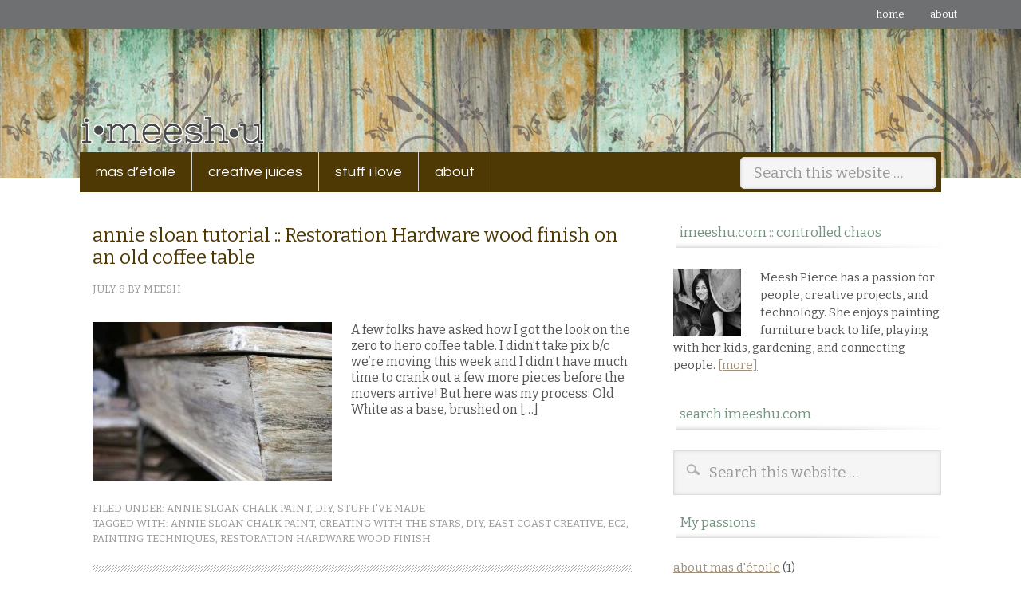

--- FILE ---
content_type: text/html; charset=UTF-8
request_url: https://imeeshu.com/tag/ec2/
body_size: 11379
content:
<!DOCTYPE html PUBLIC "-//W3C//DTD XHTML 1.0 Transitional//EN" "http://www.w3.org/TR/xhtml1/DTD/xhtml1-transitional.dtd">
<html xmlns="http://www.w3.org/1999/xhtml" lang="en-US" xml:lang="en-US">
<head profile="http://gmpg.org/xfn/11">
<meta http-equiv="Content-Type" content="text/html; charset=UTF-8" />
			<meta name="robots" content="noodp,noydir" />
		<meta name="viewport" content="width=device-width, initial-scale=1.0"/><title>ec2 — imeeshu.com</title>
<meta name='robots' content='max-image-preview:large' />
<link rel='dns-prefetch' href='//fonts.googleapis.com' />
<link rel='dns-prefetch' href='//res.cloudinary.com' />
<link rel='preconnect' href='https://res.cloudinary.com' />
<link rel="alternate" type="application/rss+xml" title="imeeshu.com &raquo; Feed" href="http://feeds.feedburner.com/imeeshu" />
<link rel="alternate" type="application/rss+xml" title="imeeshu.com &raquo; Comments Feed" href="https://imeeshu.com/comments/feed/" />
<link rel="alternate" type="application/rss+xml" title="imeeshu.com &raquo; ec2 Tag Feed" href="https://imeeshu.com/tag/ec2/feed/" />
<link rel="canonical" href="https://imeeshu.com/tag/ec2/" />
<script type="text/javascript">
/* <![CDATA[ */
window._wpemojiSettings = {"baseUrl":"https:\/\/s.w.org\/images\/core\/emoji\/15.0.3\/72x72\/","ext":".png","svgUrl":"https:\/\/s.w.org\/images\/core\/emoji\/15.0.3\/svg\/","svgExt":".svg","source":{"concatemoji":"https:\/\/imeeshu.com\/wp-includes\/js\/wp-emoji-release.min.js?ver=6.6.2"}};
/*! This file is auto-generated */
!function(i,n){var o,s,e;function c(e){try{var t={supportTests:e,timestamp:(new Date).valueOf()};sessionStorage.setItem(o,JSON.stringify(t))}catch(e){}}function p(e,t,n){e.clearRect(0,0,e.canvas.width,e.canvas.height),e.fillText(t,0,0);var t=new Uint32Array(e.getImageData(0,0,e.canvas.width,e.canvas.height).data),r=(e.clearRect(0,0,e.canvas.width,e.canvas.height),e.fillText(n,0,0),new Uint32Array(e.getImageData(0,0,e.canvas.width,e.canvas.height).data));return t.every(function(e,t){return e===r[t]})}function u(e,t,n){switch(t){case"flag":return n(e,"\ud83c\udff3\ufe0f\u200d\u26a7\ufe0f","\ud83c\udff3\ufe0f\u200b\u26a7\ufe0f")?!1:!n(e,"\ud83c\uddfa\ud83c\uddf3","\ud83c\uddfa\u200b\ud83c\uddf3")&&!n(e,"\ud83c\udff4\udb40\udc67\udb40\udc62\udb40\udc65\udb40\udc6e\udb40\udc67\udb40\udc7f","\ud83c\udff4\u200b\udb40\udc67\u200b\udb40\udc62\u200b\udb40\udc65\u200b\udb40\udc6e\u200b\udb40\udc67\u200b\udb40\udc7f");case"emoji":return!n(e,"\ud83d\udc26\u200d\u2b1b","\ud83d\udc26\u200b\u2b1b")}return!1}function f(e,t,n){var r="undefined"!=typeof WorkerGlobalScope&&self instanceof WorkerGlobalScope?new OffscreenCanvas(300,150):i.createElement("canvas"),a=r.getContext("2d",{willReadFrequently:!0}),o=(a.textBaseline="top",a.font="600 32px Arial",{});return e.forEach(function(e){o[e]=t(a,e,n)}),o}function t(e){var t=i.createElement("script");t.src=e,t.defer=!0,i.head.appendChild(t)}"undefined"!=typeof Promise&&(o="wpEmojiSettingsSupports",s=["flag","emoji"],n.supports={everything:!0,everythingExceptFlag:!0},e=new Promise(function(e){i.addEventListener("DOMContentLoaded",e,{once:!0})}),new Promise(function(t){var n=function(){try{var e=JSON.parse(sessionStorage.getItem(o));if("object"==typeof e&&"number"==typeof e.timestamp&&(new Date).valueOf()<e.timestamp+604800&&"object"==typeof e.supportTests)return e.supportTests}catch(e){}return null}();if(!n){if("undefined"!=typeof Worker&&"undefined"!=typeof OffscreenCanvas&&"undefined"!=typeof URL&&URL.createObjectURL&&"undefined"!=typeof Blob)try{var e="postMessage("+f.toString()+"("+[JSON.stringify(s),u.toString(),p.toString()].join(",")+"));",r=new Blob([e],{type:"text/javascript"}),a=new Worker(URL.createObjectURL(r),{name:"wpTestEmojiSupports"});return void(a.onmessage=function(e){c(n=e.data),a.terminate(),t(n)})}catch(e){}c(n=f(s,u,p))}t(n)}).then(function(e){for(var t in e)n.supports[t]=e[t],n.supports.everything=n.supports.everything&&n.supports[t],"flag"!==t&&(n.supports.everythingExceptFlag=n.supports.everythingExceptFlag&&n.supports[t]);n.supports.everythingExceptFlag=n.supports.everythingExceptFlag&&!n.supports.flag,n.DOMReady=!1,n.readyCallback=function(){n.DOMReady=!0}}).then(function(){return e}).then(function(){var e;n.supports.everything||(n.readyCallback(),(e=n.source||{}).concatemoji?t(e.concatemoji):e.wpemoji&&e.twemoji&&(t(e.twemoji),t(e.wpemoji)))}))}((window,document),window._wpemojiSettings);
/* ]]> */
</script>
<link rel='stylesheet' id='metro-theme-css' href='https://imeeshu.com/wp-content/themes/metro/style.css?ver=1.0' type='text/css' media='all' />
<style id='wp-emoji-styles-inline-css' type='text/css'>

	img.wp-smiley, img.emoji {
		display: inline !important;
		border: none !important;
		box-shadow: none !important;
		height: 1em !important;
		width: 1em !important;
		margin: 0 0.07em !important;
		vertical-align: -0.1em !important;
		background: none !important;
		padding: 0 !important;
	}
</style>
<link rel='stylesheet' id='wp-block-library-css' href='https://imeeshu.com/wp-includes/css/dist/block-library/style.min.css?ver=6.6.2' type='text/css' media='all' />
<style id='classic-theme-styles-inline-css' type='text/css'>
/*! This file is auto-generated */
.wp-block-button__link{color:#fff;background-color:#32373c;border-radius:9999px;box-shadow:none;text-decoration:none;padding:calc(.667em + 2px) calc(1.333em + 2px);font-size:1.125em}.wp-block-file__button{background:#32373c;color:#fff;text-decoration:none}
</style>
<style id='global-styles-inline-css' type='text/css'>
:root{--wp--preset--aspect-ratio--square: 1;--wp--preset--aspect-ratio--4-3: 4/3;--wp--preset--aspect-ratio--3-4: 3/4;--wp--preset--aspect-ratio--3-2: 3/2;--wp--preset--aspect-ratio--2-3: 2/3;--wp--preset--aspect-ratio--16-9: 16/9;--wp--preset--aspect-ratio--9-16: 9/16;--wp--preset--color--black: #000000;--wp--preset--color--cyan-bluish-gray: #abb8c3;--wp--preset--color--white: #ffffff;--wp--preset--color--pale-pink: #f78da7;--wp--preset--color--vivid-red: #cf2e2e;--wp--preset--color--luminous-vivid-orange: #ff6900;--wp--preset--color--luminous-vivid-amber: #fcb900;--wp--preset--color--light-green-cyan: #7bdcb5;--wp--preset--color--vivid-green-cyan: #00d084;--wp--preset--color--pale-cyan-blue: #8ed1fc;--wp--preset--color--vivid-cyan-blue: #0693e3;--wp--preset--color--vivid-purple: #9b51e0;--wp--preset--gradient--vivid-cyan-blue-to-vivid-purple: linear-gradient(135deg,rgba(6,147,227,1) 0%,rgb(155,81,224) 100%);--wp--preset--gradient--light-green-cyan-to-vivid-green-cyan: linear-gradient(135deg,rgb(122,220,180) 0%,rgb(0,208,130) 100%);--wp--preset--gradient--luminous-vivid-amber-to-luminous-vivid-orange: linear-gradient(135deg,rgba(252,185,0,1) 0%,rgba(255,105,0,1) 100%);--wp--preset--gradient--luminous-vivid-orange-to-vivid-red: linear-gradient(135deg,rgba(255,105,0,1) 0%,rgb(207,46,46) 100%);--wp--preset--gradient--very-light-gray-to-cyan-bluish-gray: linear-gradient(135deg,rgb(238,238,238) 0%,rgb(169,184,195) 100%);--wp--preset--gradient--cool-to-warm-spectrum: linear-gradient(135deg,rgb(74,234,220) 0%,rgb(151,120,209) 20%,rgb(207,42,186) 40%,rgb(238,44,130) 60%,rgb(251,105,98) 80%,rgb(254,248,76) 100%);--wp--preset--gradient--blush-light-purple: linear-gradient(135deg,rgb(255,206,236) 0%,rgb(152,150,240) 100%);--wp--preset--gradient--blush-bordeaux: linear-gradient(135deg,rgb(254,205,165) 0%,rgb(254,45,45) 50%,rgb(107,0,62) 100%);--wp--preset--gradient--luminous-dusk: linear-gradient(135deg,rgb(255,203,112) 0%,rgb(199,81,192) 50%,rgb(65,88,208) 100%);--wp--preset--gradient--pale-ocean: linear-gradient(135deg,rgb(255,245,203) 0%,rgb(182,227,212) 50%,rgb(51,167,181) 100%);--wp--preset--gradient--electric-grass: linear-gradient(135deg,rgb(202,248,128) 0%,rgb(113,206,126) 100%);--wp--preset--gradient--midnight: linear-gradient(135deg,rgb(2,3,129) 0%,rgb(40,116,252) 100%);--wp--preset--font-size--small: 13px;--wp--preset--font-size--medium: 20px;--wp--preset--font-size--large: 36px;--wp--preset--font-size--x-large: 42px;--wp--preset--spacing--20: 0.44rem;--wp--preset--spacing--30: 0.67rem;--wp--preset--spacing--40: 1rem;--wp--preset--spacing--50: 1.5rem;--wp--preset--spacing--60: 2.25rem;--wp--preset--spacing--70: 3.38rem;--wp--preset--spacing--80: 5.06rem;--wp--preset--shadow--natural: 6px 6px 9px rgba(0, 0, 0, 0.2);--wp--preset--shadow--deep: 12px 12px 50px rgba(0, 0, 0, 0.4);--wp--preset--shadow--sharp: 6px 6px 0px rgba(0, 0, 0, 0.2);--wp--preset--shadow--outlined: 6px 6px 0px -3px rgba(255, 255, 255, 1), 6px 6px rgba(0, 0, 0, 1);--wp--preset--shadow--crisp: 6px 6px 0px rgba(0, 0, 0, 1);}:where(.is-layout-flex){gap: 0.5em;}:where(.is-layout-grid){gap: 0.5em;}body .is-layout-flex{display: flex;}.is-layout-flex{flex-wrap: wrap;align-items: center;}.is-layout-flex > :is(*, div){margin: 0;}body .is-layout-grid{display: grid;}.is-layout-grid > :is(*, div){margin: 0;}:where(.wp-block-columns.is-layout-flex){gap: 2em;}:where(.wp-block-columns.is-layout-grid){gap: 2em;}:where(.wp-block-post-template.is-layout-flex){gap: 1.25em;}:where(.wp-block-post-template.is-layout-grid){gap: 1.25em;}.has-black-color{color: var(--wp--preset--color--black) !important;}.has-cyan-bluish-gray-color{color: var(--wp--preset--color--cyan-bluish-gray) !important;}.has-white-color{color: var(--wp--preset--color--white) !important;}.has-pale-pink-color{color: var(--wp--preset--color--pale-pink) !important;}.has-vivid-red-color{color: var(--wp--preset--color--vivid-red) !important;}.has-luminous-vivid-orange-color{color: var(--wp--preset--color--luminous-vivid-orange) !important;}.has-luminous-vivid-amber-color{color: var(--wp--preset--color--luminous-vivid-amber) !important;}.has-light-green-cyan-color{color: var(--wp--preset--color--light-green-cyan) !important;}.has-vivid-green-cyan-color{color: var(--wp--preset--color--vivid-green-cyan) !important;}.has-pale-cyan-blue-color{color: var(--wp--preset--color--pale-cyan-blue) !important;}.has-vivid-cyan-blue-color{color: var(--wp--preset--color--vivid-cyan-blue) !important;}.has-vivid-purple-color{color: var(--wp--preset--color--vivid-purple) !important;}.has-black-background-color{background-color: var(--wp--preset--color--black) !important;}.has-cyan-bluish-gray-background-color{background-color: var(--wp--preset--color--cyan-bluish-gray) !important;}.has-white-background-color{background-color: var(--wp--preset--color--white) !important;}.has-pale-pink-background-color{background-color: var(--wp--preset--color--pale-pink) !important;}.has-vivid-red-background-color{background-color: var(--wp--preset--color--vivid-red) !important;}.has-luminous-vivid-orange-background-color{background-color: var(--wp--preset--color--luminous-vivid-orange) !important;}.has-luminous-vivid-amber-background-color{background-color: var(--wp--preset--color--luminous-vivid-amber) !important;}.has-light-green-cyan-background-color{background-color: var(--wp--preset--color--light-green-cyan) !important;}.has-vivid-green-cyan-background-color{background-color: var(--wp--preset--color--vivid-green-cyan) !important;}.has-pale-cyan-blue-background-color{background-color: var(--wp--preset--color--pale-cyan-blue) !important;}.has-vivid-cyan-blue-background-color{background-color: var(--wp--preset--color--vivid-cyan-blue) !important;}.has-vivid-purple-background-color{background-color: var(--wp--preset--color--vivid-purple) !important;}.has-black-border-color{border-color: var(--wp--preset--color--black) !important;}.has-cyan-bluish-gray-border-color{border-color: var(--wp--preset--color--cyan-bluish-gray) !important;}.has-white-border-color{border-color: var(--wp--preset--color--white) !important;}.has-pale-pink-border-color{border-color: var(--wp--preset--color--pale-pink) !important;}.has-vivid-red-border-color{border-color: var(--wp--preset--color--vivid-red) !important;}.has-luminous-vivid-orange-border-color{border-color: var(--wp--preset--color--luminous-vivid-orange) !important;}.has-luminous-vivid-amber-border-color{border-color: var(--wp--preset--color--luminous-vivid-amber) !important;}.has-light-green-cyan-border-color{border-color: var(--wp--preset--color--light-green-cyan) !important;}.has-vivid-green-cyan-border-color{border-color: var(--wp--preset--color--vivid-green-cyan) !important;}.has-pale-cyan-blue-border-color{border-color: var(--wp--preset--color--pale-cyan-blue) !important;}.has-vivid-cyan-blue-border-color{border-color: var(--wp--preset--color--vivid-cyan-blue) !important;}.has-vivid-purple-border-color{border-color: var(--wp--preset--color--vivid-purple) !important;}.has-vivid-cyan-blue-to-vivid-purple-gradient-background{background: var(--wp--preset--gradient--vivid-cyan-blue-to-vivid-purple) !important;}.has-light-green-cyan-to-vivid-green-cyan-gradient-background{background: var(--wp--preset--gradient--light-green-cyan-to-vivid-green-cyan) !important;}.has-luminous-vivid-amber-to-luminous-vivid-orange-gradient-background{background: var(--wp--preset--gradient--luminous-vivid-amber-to-luminous-vivid-orange) !important;}.has-luminous-vivid-orange-to-vivid-red-gradient-background{background: var(--wp--preset--gradient--luminous-vivid-orange-to-vivid-red) !important;}.has-very-light-gray-to-cyan-bluish-gray-gradient-background{background: var(--wp--preset--gradient--very-light-gray-to-cyan-bluish-gray) !important;}.has-cool-to-warm-spectrum-gradient-background{background: var(--wp--preset--gradient--cool-to-warm-spectrum) !important;}.has-blush-light-purple-gradient-background{background: var(--wp--preset--gradient--blush-light-purple) !important;}.has-blush-bordeaux-gradient-background{background: var(--wp--preset--gradient--blush-bordeaux) !important;}.has-luminous-dusk-gradient-background{background: var(--wp--preset--gradient--luminous-dusk) !important;}.has-pale-ocean-gradient-background{background: var(--wp--preset--gradient--pale-ocean) !important;}.has-electric-grass-gradient-background{background: var(--wp--preset--gradient--electric-grass) !important;}.has-midnight-gradient-background{background: var(--wp--preset--gradient--midnight) !important;}.has-small-font-size{font-size: var(--wp--preset--font-size--small) !important;}.has-medium-font-size{font-size: var(--wp--preset--font-size--medium) !important;}.has-large-font-size{font-size: var(--wp--preset--font-size--large) !important;}.has-x-large-font-size{font-size: var(--wp--preset--font-size--x-large) !important;}
:where(.wp-block-post-template.is-layout-flex){gap: 1.25em;}:where(.wp-block-post-template.is-layout-grid){gap: 1.25em;}
:where(.wp-block-columns.is-layout-flex){gap: 2em;}:where(.wp-block-columns.is-layout-grid){gap: 2em;}
:root :where(.wp-block-pullquote){font-size: 1.5em;line-height: 1.6;}
</style>
<link rel='stylesheet' id='google-font-css' href='http://fonts.googleapis.com/css?family=Oswald%3A400&#038;ver=2.10.1' type='text/css' media='all' />
<!--n2css--><!--n2js--><script type="text/javascript">
/* <![CDATA[ */
var CLDLB = {"image_optimization":"on","image_format":"auto","image_quality":"auto","image_freeform":"","svg_support":"off","image_preview":"https:\/\/res.cloudinary.com\/demo\/image\/upload\/w_600\/leather_bag.jpg","video_player":"wp","video_controls":"on","video_loop":"off","video_autoplay_mode":"off","video_optimization":"on","video_format":"auto","video_quality":"auto","video_freeform":"","video_preview":"","use_lazy_load":"on","lazy_threshold":"100px","lazy_custom_color":"rgba(153,153,153,0.5)","lazy_animate":"on","lazy_placeholder":"blur","dpr":"2X","lazyload_preview":"https:\/\/res.cloudinary.com\/demo\/image\/upload\/w_600\/leather_bag.jpg","enable_breakpoints":"on","pixel_step":200,"breakpoints":"","max_width":2048,"min_width":200,"breakpoints_preview":"https:\/\/res.cloudinary.com\/demo\/image\/upload\/w_600\/leather_bag.jpg","image_delivery":"on","crop_sizes":"","video_delivery":"on","adaptive_streaming":"off","adaptive_streaming_mode":"mpd","placeholder":"e_blur:2000,q_1,f_auto","base_url":"https:\/\/res.cloudinary.com\/dbmh0tgvu"};!function(){const e={deviceDensity:window.devicePixelRatio?window.devicePixelRatio:"auto",density:null,config:CLDLB||{},lazyThreshold:0,enabled:!1,sizeBands:[],iObserver:null,pObserver:null,rObserver:null,aboveFold:!0,minPlaceholderThreshold:500,bind(e){e.CLDbound=!0,this.enabled||this._init();const t=e.dataset.size.split(" ");e.originalWidth=t[0],e.originalHeight=t[1],this.pObserver?(this.aboveFold&&this.inInitialView(e)?this.buildImage(e):(this.pObserver.observe(e),this.iObserver.observe(e)),e.addEventListener("error",(t=>{e.srcset="",e.src='data:image/svg+xml;utf8,<svg xmlns="http://www.w3.org/2000/svg"><rect width="100%" height="100%" fill="rgba(0,0,0,0.1)"/><text x="50%" y="50%" fill="red" text-anchor="middle" dominant-baseline="middle">%26%23x26A0%3B︎</text></svg>',this.rObserver.unobserve(e)}))):this.setupFallback(e)},buildImage(e){e.dataset.srcset?(e.cld_loaded=!0,e.srcset=e.dataset.srcset):(e.src=this.getSizeURL(e),e.dataset.responsive&&this.rObserver.observe(e))},inInitialView(e){const t=e.getBoundingClientRect();return this.aboveFold=t.top<window.innerHeight+this.lazyThreshold,this.aboveFold},setupFallback(e){const t=[];this.sizeBands.forEach((i=>{if(i<=e.originalWidth){let s=this.getSizeURL(e,i,!0)+` ${i}w`;-1===t.indexOf(s)&&t.push(s)}})),e.srcset=t.join(","),e.sizes=`(max-width: ${e.originalWidth}px) 100vw, ${e.originalWidth}px`},_init(){this.enabled=!0,this._calcThreshold(),this._getDensity();let e=parseInt(this.config.max_width);const t=parseInt(this.config.min_width),i=parseInt(this.config.pixel_step);for(;e-i>=t;)e-=i,this.sizeBands.push(e);"undefined"!=typeof IntersectionObserver&&this._setupObservers(),this.enabled=!0},_setupObservers(){const e={rootMargin:this.lazyThreshold+"px 0px "+this.lazyThreshold+"px 0px"},t=this.minPlaceholderThreshold<2*this.lazyThreshold?2*this.lazyThreshold:this.minPlaceholderThreshold,i={rootMargin:t+"px 0px "+t+"px 0px"};this.rObserver=new ResizeObserver(((e,t)=>{e.forEach((e=>{e.target.cld_loaded&&e.contentRect.width>=e.target.cld_loaded&&(e.target.src=this.getSizeURL(e.target))}))})),this.iObserver=new IntersectionObserver(((e,t)=>{e.forEach((e=>{e.isIntersecting&&(this.buildImage(e.target),t.unobserve(e.target),this.pObserver.unobserve(e.target))}))}),e),this.pObserver=new IntersectionObserver(((e,t)=>{e.forEach((e=>{e.isIntersecting&&(e.target.src=this.getPlaceholderURL(e.target),t.unobserve(e.target))}))}),i)},_calcThreshold(){const e=this.config.lazy_threshold.replace(/[^0-9]/g,"");let t=0;switch(this.config.lazy_threshold.replace(/[0-9]/g,"").toLowerCase()){case"em":t=parseFloat(getComputedStyle(document.body).fontSize)*e;break;case"rem":t=parseFloat(getComputedStyle(document.documentElement).fontSize)*e;break;case"vh":t=window.innerHeight/e*100;break;default:t=e}this.lazyThreshold=parseInt(t,10)},_getDensity(){let e=this.config.dpr?this.config.dpr.replace("X",""):"off";if("off"===e)return this.density=1,1;let t=this.deviceDensity;"max"!==e&&"auto"!==t&&(e=parseFloat(e),t=t>Math.ceil(e)?e:t),this.density=t},scaleWidth(e,t,i){const s=parseInt(this.config.max_width),r=Math.round(s/i);if(!t){t=e.width;let a=Math.round(t/i);for(;-1===this.sizeBands.indexOf(t)&&a<r&&t<s;)t++,a=Math.round(t/i)}return t>s&&(t=s),e.originalWidth<t&&(t=e.originalWidth),t},scaleSize(e,t,i){const s=e.dataset.crop?parseFloat(e.dataset.crop):(e.originalWidth/e.originalHeight).toFixed(2),r=this.scaleWidth(e,t,s),a=Math.round(r/s),o=[];return e.dataset.transformationCrop?o.push(e.dataset.transformationCrop):e.dataset.crop||(o.push(e.dataset.crop?"c_fill":"c_scale"),e.dataset.crop&&o.push("g_auto")),o.push("w_"+r),o.push("h_"+a),i&&1!==this.density&&o.push("dpr_"+this.density),e.cld_loaded=r,{transformation:o.join(","),nameExtension:r+"x"+a}},getDeliveryMethod:e=>e.dataset.seo&&"upload"===e.dataset.delivery?"images":"image/"+e.dataset.delivery,getSizeURL(e,t){const i=this.scaleSize(e,t,!0);return[this.config.base_url,this.getDeliveryMethod(e),"upload"===e.dataset.delivery?i.transformation:"",e.dataset.transformations,"v"+e.dataset.version,e.dataset.publicId+"?_i=AA"].filter(this.empty).join("/")},getPlaceholderURL(e){e.cld_placehold=!0;const t=this.scaleSize(e,null,!1);return[this.config.base_url,this.getDeliveryMethod(e),t.transformation,this.config.placeholder,e.dataset.publicId].filter(this.empty).join("/")},empty:e=>void 0!==e&&0!==e.length};window.CLDBind=t=>{t.CLDbound||e.bind(t)},window.initFallback=()=>{[...document.querySelectorAll('img[data-cloudinary="lazy"]')].forEach((e=>{CLDBind(e)}))},window.addEventListener("load",(()=>{initFallback()})),document.querySelector('script[src*="?cloudinary_lazy_load_loader"]')&&initFallback()}();
/* ]]> */
</script>
<script type="text/javascript" src="https://imeeshu.com/wp-includes/js/jquery/jquery.min.js?ver=3.7.1" id="jquery-core-js"></script>
<script type="text/javascript" src="https://imeeshu.com/wp-includes/js/jquery/jquery-migrate.min.js?ver=3.4.1" id="jquery-migrate-js"></script>
<!--[if lt IE 9]>
<script type="text/javascript" src="https://imeeshu.com/wp-content/themes/genesis/lib/js/html5shiv.min.js?ver=3.7.3" id="html5shiv-js"></script>
<![endif]-->
<link rel="https://api.w.org/" href="https://imeeshu.com/wp-json/" /><link rel="alternate" title="JSON" type="application/json" href="https://imeeshu.com/wp-json/wp/v2/tags/465" /><link rel="EditURI" type="application/rsd+xml" title="RSD" href="https://imeeshu.com/xmlrpc.php?rsd" />
<link rel="icon" href="https://res.cloudinary.com/dbmh0tgvu/images/f_auto,q_auto/v10/imeeshu.com/wp-content/themes/metro/images/favicon/favicon.png?_i=AA" />
<link rel="pingback" href="https://imeeshu.com/xmlrpc.php" />
<script type="text/javascript">

  var _gaq = _gaq || [];
  _gaq.push(['_setAccount', 'UA-38645022-1']);
  _gaq.push(['_trackPageview']);

  (function() {
    var ga = document.createElement('script'); ga.type = 'text/javascript'; ga.async = true;
    ga.src = ('https:' == document.location.protocol ? 'https://ssl' : 'http://www') + '.google-analytics.com/ga.js';
    var s = document.getElementsByTagName('script')[0]; s.parentNode.insertBefore(ga, s);
  })();

</script><style type="text/css">#header { background: url(https://www.imeeshu.com/wp-content/uploads/2013/09/imeeshu_logo_.png) no-repeat !important; }</style>
</head>
<body class="archive tag tag-ec2 tag-465 custom-background custom-header header-image header-full-width content-sidebar"><div id="subnav"><div class="wrap"><ul id="menu-top" class="menu genesis-nav-menu menu-secondary js-superfish"><li id="menu-item-2807" class="menu-item menu-item-type-custom menu-item-object-custom menu-item-2807"><a href="https://www.imeeshu.com/">Home</a></li>
<li id="menu-item-2808" class="menu-item menu-item-type-post_type menu-item-object-page menu-item-2808"><a href="https://imeeshu.com/about/">about</a></li>
</ul></div></div><div id="wrap"><div id="header"><div class="wrap"><div id="title-area"><p id="title"><a href="https://imeeshu.com/">imeeshu.com</a></p></div></div></div><div id="nav"><div class="wrap"><ul id="menu-main" class="menu genesis-nav-menu menu-primary js-superfish"><li id="menu-item-6416" class="menu-item menu-item-type-post_type menu-item-object-page menu-item-6416"><a href="https://imeeshu.com/mas-detoile/">mas d’étoile</a></li>
<li id="menu-item-1558" class="menu-item menu-item-type-taxonomy menu-item-object-category menu-item-has-children menu-item-1558"><a href="https://imeeshu.com/category/creativejuices/">creative juices</a>
<ul class="sub-menu">
	<li id="menu-item-5715" class="menu-item menu-item-type-taxonomy menu-item-object-category menu-item-5715"><a href="https://imeeshu.com/category/creativejuices/stuff-meesh-makes/">stuff i&#8217;ve made</a></li>
	<li id="menu-item-1567" class="menu-item menu-item-type-taxonomy menu-item-object-category menu-item-1567"><a href="https://imeeshu.com/category/creativejuices/annie-sloan-chalk-paint/">annie sloan chalk paint</a></li>
	<li id="menu-item-1560" class="menu-item menu-item-type-taxonomy menu-item-object-category menu-item-1560"><a href="https://imeeshu.com/category/creativejuices/decorating/">decorating</a></li>
	<li id="menu-item-1561" class="menu-item menu-item-type-taxonomy menu-item-object-category menu-item-1561"><a href="https://imeeshu.com/category/creativejuices/diy/">diy</a></li>
	<li id="menu-item-1565" class="menu-item menu-item-type-taxonomy menu-item-object-category menu-item-1565"><a href="https://imeeshu.com/category/creativejuices/garden/">garden</a></li>
	<li id="menu-item-1562" class="menu-item menu-item-type-taxonomy menu-item-object-category menu-item-1562"><a href="https://imeeshu.com/category/food/">food</a></li>
</ul>
</li>
<li id="menu-item-1586" class="menu-item menu-item-type-taxonomy menu-item-object-category menu-item-has-children menu-item-1586"><a href="https://imeeshu.com/category/swirling/stuffilove/">stuff i love</a>
<ul class="sub-menu">
	<li id="menu-item-1556" class="menu-item menu-item-type-taxonomy menu-item-object-category menu-item-1556"><a href="https://imeeshu.com/category/peopleilove/">people i love</a></li>
	<li id="menu-item-1580" class="menu-item menu-item-type-taxonomy menu-item-object-category menu-item-1580"><a href="https://imeeshu.com/category/travel/">travel</a></li>
</ul>
</li>
<li id="menu-item-2403" class="last menu-item menu-item-type-post_type menu-item-object-page menu-item-2403"><a href="https://imeeshu.com/about/">about</a></li>
<li class="right search"><form method="get" class="searchform search-form" action="https://imeeshu.com/" role="search" ><input type="text" value="Search this website &#x02026;" name="s" class="s search-input" onfocus="if ('Search this website &#x2026;' === this.value) {this.value = '';}" onblur="if ('' === this.value) {this.value = 'Search this website &#x2026;';}" /><input type="submit" class="searchsubmit search-submit" value="Search" /></form></li></ul></div></div><div id="inner"><div id="content-sidebar-wrap"><div id="content" class="hfeed"><div class="post-345 post type-post status-publish format-standard has-post-thumbnail hentry category-annie-sloan-chalk-paint category-diy category-stuff-meesh-makes tag-annie-sloan-chalk-paint tag-creating-with-the-stars tag-diy tag-east-coast-creative tag-ec2 tag-painting-techniques tag-restoration-hardware-wood-finish entry"><h2 class="entry-title"><a class="entry-title-link" rel="bookmark" href="https://imeeshu.com/how-i-got-the-look-for-coffee-table-chalk-paint-saves-the-day/">annie sloan tutorial :: Restoration Hardware wood finish on an old coffee table</a></h2>
<div class="post-info"><span class="date published time" title="2011-07-08T21:39:13-07:00">July 8</span>  by <span class="author vcard"><span class="fn"><a href="https://imeeshu.com/author/wpmeeshroomwp/" rel="author">meesh</a></span></span>  </div><div class="entry-content"><a href="https://imeeshu.com/how-i-got-the-look-for-coffee-table-chalk-paint-saves-the-day/" class="entry-image-link" aria-hidden="true" tabindex="-1"><img width="300" height="200" src="https://imeeshu.com/wp-content/uploads/2011/07/img_1009-300x200.jpg" class="alignleft post-image entry-image" alt="barn wood looking coffee table left side" itemprop="image" decoding="async" srcset="https://imeeshu.com/wp-content/uploads/2011/07/img_1009-300x200.jpg 300w, https://imeeshu.com/wp-content/uploads/2011/07/img_1009-449x300.jpg 449w, https://imeeshu.com/wp-content/uploads/2011/07/img_1009.jpg 640w" sizes="(max-width: 300px) 100vw, 300px" /></a><p>A few folks have asked how I got the look on the zero to hero coffee table. I didn&#8217;t take pix b/c we&#8217;re moving this week and I didn&#8217;t have much time to crank out a few more pieces before the movers arrive! But here was my process: Old White as a base, brushed on [&hellip;]</p>
</div><div class="post-meta"><span class="categories">Filed Under: <a href="https://imeeshu.com/category/creativejuices/annie-sloan-chalk-paint/" rel="category tag">annie sloan chalk paint</a>, <a href="https://imeeshu.com/category/creativejuices/diy/" rel="category tag">diy</a>, <a href="https://imeeshu.com/category/creativejuices/stuff-meesh-makes/" rel="category tag">stuff i've made</a></span> <span class="tags">Tagged With: <a href="https://imeeshu.com/tag/annie-sloan-chalk-paint/" rel="tag">annie sloan chalk paint</a>, <a href="https://imeeshu.com/tag/creating-with-the-stars/" rel="tag">creating with the stars</a>, <a href="https://imeeshu.com/tag/diy/" rel="tag">diy</a>, <a href="https://imeeshu.com/tag/east-coast-creative/" rel="tag">east coast creative</a>, <a href="https://imeeshu.com/tag/ec2/" rel="tag">ec2</a>, <a href="https://imeeshu.com/tag/painting-techniques/" rel="tag">painting techniques</a>, <a href="https://imeeshu.com/tag/restoration-hardware-wood-finish/" rel="tag">restoration hardware wood finish</a></span></div></div></div><div id="sidebar" class="sidebar widget-area"><div id="user-profile-3" class="widget user-profile"><div class="widget-wrap"><h4 class="widget-title widgettitle"><span class="widget-headline">imeeshu.com :: controlled chaos</span></h4>
<p><span class="alignleft"><img alt='' src='https://secure.gravatar.com/avatar/51619a509b7f1cb4f1e7004f85c4fee8?s=85&#038;d=mm&#038;r=g' srcset='https://secure.gravatar.com/avatar/51619a509b7f1cb4f1e7004f85c4fee8?s=170&#038;d=mm&#038;r=g 2x' class='avatar avatar-85 photo' height='85' width='85' loading='lazy' decoding='async'/></span>Meesh Pierce has a passion for people, creative projects, and technology. She enjoys painting furniture back to life, playing with her kids, gardening, and connecting people.  <a class="pagelink" href="https://imeeshu.com/about/">[more]</a></p>
</div></div>
<div id="search-6" class="widget widget_search"><div class="widget-wrap"><h4 class="widget-title widgettitle"><span class="widget-headline">search imeeshu.com</span></h4>
<form method="get" class="searchform search-form" action="https://imeeshu.com/" role="search" ><input type="text" value="Search this website &#x02026;" name="s" class="s search-input" onfocus="if ('Search this website &#x2026;' === this.value) {this.value = '';}" onblur="if ('' === this.value) {this.value = 'Search this website &#x2026;';}" /><input type="submit" class="searchsubmit search-submit" value="Search" /></form></div></div>
<div id="categories-2" class="widget widget_categories"><div class="widget-wrap"><h4 class="widget-title widgettitle"><span class="widget-headline">My passions</span></h4>

			<ul>
					<li class="cat-item cat-item-884"><a href="https://imeeshu.com/category/creativejuices/mas-detoile/about-mas-detoile/">about mas d&#039;étoile</a> (1)
</li>
	<li class="cat-item cat-item-4"><a href="https://imeeshu.com/category/creativejuices/annie-sloan-chalk-paint/">annie sloan chalk paint</a> (57)
</li>
	<li class="cat-item cat-item-479"><a href="https://imeeshu.com/category/carousel/">carousel</a> (12)
</li>
	<li class="cat-item cat-item-813"><a href="https://imeeshu.com/category/creativejuices/">creative juices</a> (28)
</li>
	<li class="cat-item cat-item-11"><a href="https://imeeshu.com/category/creativejuices/decorating/">decorating</a> (43)
</li>
	<li class="cat-item cat-item-12"><a href="https://imeeshu.com/category/creativejuices/diy/">diy</a> (70)
</li>
	<li class="cat-item cat-item-18"><a href="https://imeeshu.com/category/food/">food</a> (41)
</li>
	<li class="cat-item cat-item-103"><a href="https://imeeshu.com/category/creativejuices/garden/">garden</a> (26)
</li>
	<li class="cat-item cat-item-876"><a href="https://imeeshu.com/category/creativejuices/mas-detoile/kitchen/">kitchen</a> (1)
</li>
	<li class="cat-item cat-item-873"><a href="https://imeeshu.com/category/creativejuices/mas-detoile/">mas d&#039;étoile</a> (2)
</li>
	<li class="cat-item cat-item-113"><a href="https://imeeshu.com/category/peopleilove/">people i love</a> (11)
</li>
	<li class="cat-item cat-item-30"><a href="https://imeeshu.com/category/swirling/stuffilove/">stuff i love</a> (74)
</li>
	<li class="cat-item cat-item-794"><a href="https://imeeshu.com/category/creativejuices/stuff-meesh-makes/">stuff i&#039;ve made</a> (72)
</li>
	<li class="cat-item cat-item-811"><a href="https://imeeshu.com/category/swirling/">swirling</a> (63)
</li>
	<li class="cat-item cat-item-45"><a href="https://imeeshu.com/category/travel/">travel</a> (15)
</li>
			</ul>

			</div></div>
<div id="text-6" class="widget widget_text"><div class="widget-wrap">			<div class="textwidget"><p><!--code>[instagram-feed]</code--></p>
</div>
		</div></div>
</div></div></div></div><div id="footer-widgets" class="footer-widgets"><div class="wrap"><div class="widget-area footer-widgets-1 footer-widget-area"><div id="linkcat-326" class="widget widget_links"><div class="widget-wrap"><h4 class="widget-title widgettitle">non-blog reading</h4>

	<ul class='xoxo blogroll'>
<li><a href="https://www.finehomebuilding.com/" rel="noopener" target="_blank">fine homebuilding</a></li>
<li><a href="http://knowledge.wharton.upenn.edu/" rel="noopener" title="Knowledge @ Wharton" target="_blank">Knowledge @ Wharton</a></li>
<li><a href="https://popularmechanics.com" rel="noopener" target="_blank">popular mechanics</a></li>
<li><a href="http://www.sunset.com" rel="noopener" title="so cal living at its best" target="_blank">sunset mag</a></li>
<li><a href="http:/www.wsj.com" rel="noopener" target="_blank">WSJ</a></li>

	</ul>
</div></div>

</div><div class="widget-area footer-widgets-2 footer-widget-area"><div id="linkcat-2" class="widget widget_links"><div class="widget-wrap"><h4 class="widget-title widgettitle">blogs i love</h4>

	<ul class='xoxo blogroll'>
<li><a href="http://ana-white.com" rel="noopener" title="Alaskan mom who isn&#8217;t afraid of woodshop" target="_blank">Ana White</a></li>
<li><a href="https://instagram.com/decor_en_provence?igshid=NzZhOTFlYzFmZQ==" rel="noopener" target="_blank">Decor en Provence</a></li>
<li><a href="http://www.domestically-speaking.com" rel="noopener" target="_blank">Domestically Speaking</a></li>
<li><a href="https://dreamywhitesatelier.com/" rel="noopener" title="gorgeous white stuff" target="_blank">dreamy whites</a></li>
<li><a href="https://freckledcalifornian.com" rel="noopener" target="_blank">freckled californian</a></li>
<li><a href="https://www.frenchcountrycottage.net/" rel="noopener" target="_blank">French Country Cottage</a></li>
<li><a href="http://www.halfbakedharvest.com" rel="noopener" title="HalfBakedHarvest" target="_blank">Half Baked Harvest</a></li>
<li><a href="https://www.pinterest.com/imeeshu" rel="noopener" target="_blank">imeeshu&#039;s pinterest</a></li>
<li><a href="http://www.missmustardseed.com" rel="noopener" title="Furniture refinishing" target="_blank">Miss Mustard Seed</a></li>
<li><a href="https://www.instagram.com/saltriver.ranch/" rel="noopener" target="_blank">Salt River Ranch</a></li>

	</ul>
</div></div>

</div></div></div><div id="footer" class="footer"><div class="wrap"><div class="gototop"><p><a href="#wrap" rel="nofollow">Return to top of page</a></p></div><div class="creds"><p>Copyright &#x000A9;&nbsp;2026 &#x000B7; <a href="http://my.studiopress.com/themes/metro/">Metro Child Theme</a> on <a href="https://www.studiopress.com/">Genesis Framework</a> &#x000B7; <a href="https://wordpress.org/">WordPress</a> &#x000B7; <a href="https://imeeshu.com/wp-login.php">Log in</a></p></div></div></div><script type="text/javascript" src="https://imeeshu.com/wp-includes/js/hoverIntent.min.js?ver=1.10.2" id="hoverIntent-js"></script>
<script type="text/javascript" src="https://imeeshu.com/wp-content/themes/genesis/lib/js/menu/superfish.min.js?ver=1.7.10" id="superfish-js"></script>
<script type="text/javascript" src="https://imeeshu.com/wp-content/themes/genesis/lib/js/menu/superfish.args.min.js?ver=2.10.1" id="superfish-args-js"></script>
<script type="text/javascript" src="https://imeeshu.com/wp-content/themes/genesis/lib/js/menu/superfish.compat.min.js?ver=2.10.1" id="superfish-compat-js"></script>
</body></html>
